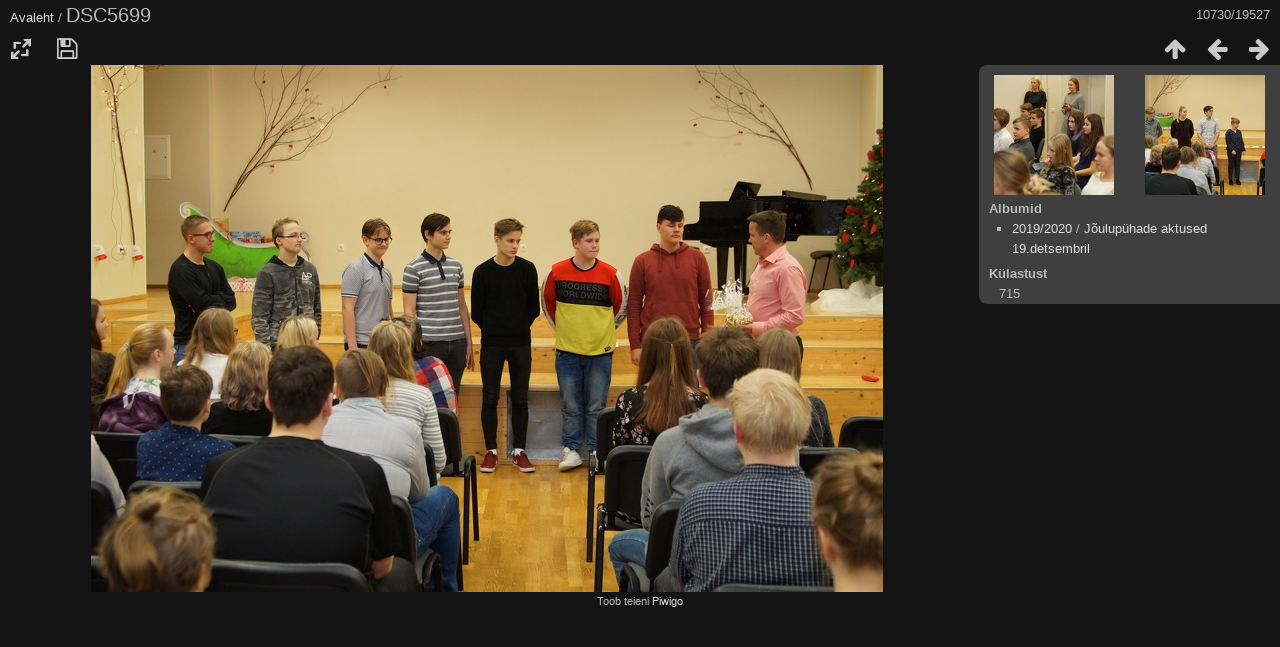

--- FILE ---
content_type: text/html; charset=utf-8
request_url: https://pildigalerii.akg.vil.ee/picture.php?/11210
body_size: 2725
content:
<!DOCTYPE html>
<html lang=et dir=ltr>
<head>
<title> DSC5699</title>
<link rel="shortcut icon" type="image/x-icon" href="themes/default/icon/favicon.ico">
<link rel="stylesheet" type="text/css" href="themes/modus/css/open-sans/open-sans.css"> <link rel="stylesheet" type="text/css" href="_data/combined/npj9h4.css"><link rel=canonical href="picture.php?/11210">
<meta name=viewport content="width=device-width,initial-scale=1">
<script>if(document.documentElement.offsetWidth>1270)document.documentElement.className='wide'</script>

<meta name="generator" content="Piwigo (aka PWG), see piwigo.org">

<meta name="description" content=" DSC5699 - _DSC5699.JPG">


</head>

<body id=thePicturePage class="section-categories image-11210 " data-infos='{"section":"categories","image_id":"11210"}'>

<div id="content">



<div class=titrePage id=imageHeaderBar><div class="imageNumber">10730/19527</div>
	<div class="browsePath">
		<a href="/">Avaleht</a><span class="browsePathSeparator"> / </span><h2> DSC5699</h2>
	</div>
</div>

<div id="imageToolBar">

<div class="navigationButtons">
<a href="index.php?/categories/flat/start-10725" title="Pisipildid" class="pwg-state-default pwg-button"><span class="pwg-icon pwg-icon-arrow-n"></span><span class="pwg-button-text">Pisipildid</span></a><a href="picture.php?/11209/categories" title="Eelmine :  DSC5698" class="pwg-state-default pwg-button"><span class="pwg-icon pwg-icon-arrow-w"></span><span class="pwg-button-text">Eelmine</span></a><a href="picture.php?/11211/categories" title="Järgmine :  DSC5700" class="pwg-state-default pwg-button pwg-button-icon-right"><span class="pwg-icon pwg-icon-arrow-e"></span><span class="pwg-button-text">Järgmine</span></a></div>

<div class=actionButtonsWrapper><a id=imageActionsSwitch class=pwg-button><span class="pwg-icon pwg-icon-ellipsis"></span></a><div class="actionButtons">
<a id="derivativeSwitchLink" title="Foto suurused" class="pwg-state-default pwg-button" rel="nofollow"><span class="pwg-icon pwg-icon-sizes"></span><span class="pwg-button-text">Foto suurused</span></a><div id="derivativeSwitchBox" class="switchBox"><div class="switchBoxTitle">Foto suurused</div><span class="switchCheck" id="derivativeChecked2small" style="visibility:hidden">&#x2714; </span><a href="javascript:changeImgSrc('_data/i/upload/2019/12/19/20191219134338-e81839ff-2s.jpg','2small','2small')">XXS — tilluke<span class="derivativeSizeDetails"> (240 x 159)</span></a><br><span class="switchCheck" id="derivativeCheckedxsmall" style="visibility:hidden">&#x2714; </span><a href="javascript:changeImgSrc('_data/i/upload/2019/12/19/20191219134338-e81839ff-xs.jpg','xsmall','xsmall')">XS — väga väike<span class="derivativeSizeDetails"> (432 x 287)</span></a><br><span class="switchCheck" id="derivativeCheckedsmall" style="visibility:hidden">&#x2714; </span><a href="javascript:changeImgSrc('_data/i/upload/2019/12/19/20191219134338-e81839ff-sm.jpg','small','small')">S — väike<span class="derivativeSizeDetails"> (576 x 383)</span></a><br><span class="switchCheck" id="derivativeCheckedmedium">&#x2714; </span><a href="javascript:changeImgSrc('_data/i/upload/2019/12/19/20191219134338-e81839ff-me.jpg','medium','medium')">M — keskmine<span class="derivativeSizeDetails"> (792 x 527)</span></a><br><span class="switchCheck" id="derivativeCheckedlarge" style="visibility:hidden">&#x2714; </span><a href="javascript:changeImgSrc('_data/i/upload/2019/12/19/20191219134338-e81839ff-la.jpg','large','large')">L — suur<span class="derivativeSizeDetails"> (1008 x 670)</span></a><br><span class="switchCheck" id="derivativeCheckedxlarge" style="visibility:hidden">&#x2714; </span><a href="javascript:changeImgSrc('_data/i/upload/2019/12/19/20191219134338-e81839ff-xl.jpg','xlarge','xlarge')">XL — väga suur<span class="derivativeSizeDetails"> (1224 x 814)</span></a><br><span class="switchCheck" id="derivativeCheckedOriginal" style="visibility:hidden">&#x2714; </span><a href="javascript:changeImgSrc('./upload/2019/12/19/20191219134338-e81839ff.jpg','xxlarge','Original')">Originaal<span class="derivativeSizeDetails"> (1582 x 1053)</span></a><br></div>
<a id="downloadSwitchLink" href="action.php?id=11210&amp;part=e&amp;download" title="Lae see fail alla" class="pwg-state-default pwg-button" rel="nofollow"><span class="pwg-icon pwg-icon-save"></span><span class="pwg-button-text">allalaadimine</span></a> </div></div>
</div>
<div id="theImageAndInfos">
<div id="theImage">


<noscript><img src="_data/i/upload/2019/12/19/20191219134338-e81839ff-me.jpg" width="792" height="527" alt="_DSC5699.JPG" id="theMainImage" usemap="#mapmedium" title=" DSC5699 - _DSC5699.JPG" itemprop=contentURL></noscript>
<img class="file-ext-jpg path-ext-jpg"   alt="_DSC5699.JPG" id="theMainImage" usemap="#mapmedium" title=" DSC5699 - _DSC5699.JPG">

<map name="map2small"><area shape=rect coords="0,0,60,159" href="picture.php?/11209/categories" title="Eelmine :  DSC5698" alt=" DSC5698"><area shape=rect coords="60,0,179,39" href="index.php?/categories/flat/start-10725" title="Pisipildid" alt="Pisipildid"><area shape=rect coords="180,0,240,159" href="picture.php?/11211/categories" title="Järgmine :  DSC5700" alt=" DSC5700"></map><map name="mapxsmall"><area shape=rect coords="0,0,108,287" href="picture.php?/11209/categories" title="Eelmine :  DSC5698" alt=" DSC5698"><area shape=rect coords="108,0,322,71" href="index.php?/categories/flat/start-10725" title="Pisipildid" alt="Pisipildid"><area shape=rect coords="324,0,432,287" href="picture.php?/11211/categories" title="Järgmine :  DSC5700" alt=" DSC5700"></map><map name="mapsmall"><area shape=rect coords="0,0,144,383" href="picture.php?/11209/categories" title="Eelmine :  DSC5698" alt=" DSC5698"><area shape=rect coords="144,0,429,95" href="index.php?/categories/flat/start-10725" title="Pisipildid" alt="Pisipildid"><area shape=rect coords="433,0,576,383" href="picture.php?/11211/categories" title="Järgmine :  DSC5700" alt=" DSC5700"></map><map name="mapmedium"><area shape=rect coords="0,0,198,527" href="picture.php?/11209/categories" title="Eelmine :  DSC5698" alt=" DSC5698"><area shape=rect coords="198,0,591,131" href="index.php?/categories/flat/start-10725" title="Pisipildid" alt="Pisipildid"><area shape=rect coords="595,0,792,527" href="picture.php?/11211/categories" title="Järgmine :  DSC5700" alt=" DSC5700"></map><map name="maplarge"><area shape=rect coords="0,0,252,670" href="picture.php?/11209/categories" title="Eelmine :  DSC5698" alt=" DSC5698"><area shape=rect coords="252,0,752,167" href="index.php?/categories/flat/start-10725" title="Pisipildid" alt="Pisipildid"><area shape=rect coords="757,0,1008,670" href="picture.php?/11211/categories" title="Järgmine :  DSC5700" alt=" DSC5700"></map><map name="mapxlarge"><area shape=rect coords="0,0,306,814" href="picture.php?/11209/categories" title="Eelmine :  DSC5698" alt=" DSC5698"><area shape=rect coords="306,0,913,203" href="index.php?/categories/flat/start-10725" title="Pisipildid" alt="Pisipildid"><area shape=rect coords="920,0,1224,814" href="picture.php?/11211/categories" title="Järgmine :  DSC5700" alt=" DSC5700"></map><map name="mapOriginal"><area shape=rect coords="0,0,395,1053" href="picture.php?/11209/categories" title="Eelmine :  DSC5698" alt=" DSC5698"><area shape=rect coords="395,0,1180,263" href="index.php?/categories/flat/start-10725" title="Pisipildid" alt="Pisipildid"><area shape=rect coords="1189,0,1582,1053" href="picture.php?/11211/categories" title="Järgmine :  DSC5700" alt=" DSC5700"></map>


</div><div id="infoSwitcher"></div><div id="imageInfos">
	<div class="navThumbs">
			<a class="navThumb" id="linkPrev" href="picture.php?/11209/categories" title="Eelmine :  DSC5698" rel="prev">
				<span class="thumbHover prevThumbHover"></span>
        <img class="" src="_data/i/upload/2019/12/19/20191219134337-ad1e68f9-sq.jpg" alt=" DSC5698">
			</a>
			<a class="navThumb" id="linkNext" href="picture.php?/11211/categories" title="Järgmine :  DSC5700" rel="next">
				<span class="thumbHover nextThumbHover"></span>
				<img class="" src="_data/i/upload/2019/12/19/20191219134339-44f0e8be-sq.jpg" alt=" DSC5700">
			</a>
	</div>

<dl id="standard" class="imageInfoTable">
<div id="Categories" class="imageInfo"><dt>Albumid</dt><dd><ul><li><a href="index.php?/category/47">2019/2020</a> / <a href="index.php?/category/224">Jõulupühade aktused 19.detsembril</a></li></ul></dd></div><div id="Visits" class="imageInfo"><dt>Külastust</dt><dd>715</dd></div>

</dl>

</div>
</div>


</div>
<div id="copyright">
	Toob teieni	<a href="https://piwigo.org">Piwigo</a>
	
<script type="text/javascript" src="_data/combined/1oqpcvg.js"></script>
<script type="text/javascript">//<![CDATA[

RVAS = {
derivatives: [
{w:240,h:159,url:'_data/i/upload/2019/12/19/20191219134338-e81839ff-2s.jpg',type:'2small'},{w:432,h:287,url:'_data/i/upload/2019/12/19/20191219134338-e81839ff-xs.jpg',type:'xsmall'},{w:576,h:383,url:'_data/i/upload/2019/12/19/20191219134338-e81839ff-sm.jpg',type:'small'},{w:792,h:527,url:'_data/i/upload/2019/12/19/20191219134338-e81839ff-me.jpg',type:'medium'},{w:1008,h:670,url:'_data/i/upload/2019/12/19/20191219134338-e81839ff-la.jpg',type:'large'},{w:1224,h:814,url:'_data/i/upload/2019/12/19/20191219134338-e81839ff-xl.jpg',type:'xlarge'},{w:1582,h:1053,url:'./upload/2019/12/19/20191219134338-e81839ff.jpg',type:'Original'}],
cp: '/'
}
rvas_choose();
document.onkeydown = function(e){e=e||window.event;if (e.altKey) return true;var target=e.target||e.srcElement;if (target && target.type) return true;	var keyCode=e.keyCode||e.which, docElem=document.documentElement, url;switch(keyCode){case 63235: case 39: if (e.ctrlKey || docElem.scrollLeft==docElem.scrollWidth-docElem.clientWidth)url="picture.php?/11211/categories"; break;case 63234: case 37: if (e.ctrlKey || docElem.scrollLeft==0)url="picture.php?/11209/categories"; break;case 36: if (e.ctrlKey)url="picture.php?/125/categories"; break;case 35: if (e.ctrlKey)url="picture.php?/20114/categories"; break;case 38: if (e.ctrlKey)url="index.php?/categories/flat/start-10725"; break;}if (url) {window.location=url.replace("&amp;","&"); return false;}return true;}
function changeImgSrc(url,typeSave,typeMap)
{
	var theImg = document.getElementById("theMainImage");
	if (theImg)
	{
		theImg.removeAttribute("width");theImg.removeAttribute("height");
		theImg.src = url;
		theImg.useMap = "#map"+typeMap;
	}
	jQuery('#derivativeSwitchBox .switchCheck').css('visibility','hidden');
	jQuery('#derivativeChecked'+typeMap).css('visibility','visible');
	document.cookie = 'picture_deriv='+typeSave+';path=/';
}
(window.SwitchBox=window.SwitchBox||[]).push("#derivativeSwitchLink", "#derivativeSwitchBox");
//]]></script>
<script type="text/javascript">
(function() {
var s,after = document.getElementsByTagName('script')[document.getElementsByTagName('script').length-1];
s=document.createElement('script'); s.type='text/javascript'; s.async=true; s.src='_data/combined/15hyiib.js';
after = after.parentNode.insertBefore(s, after);
})();
</script>
</div></body>
</html>